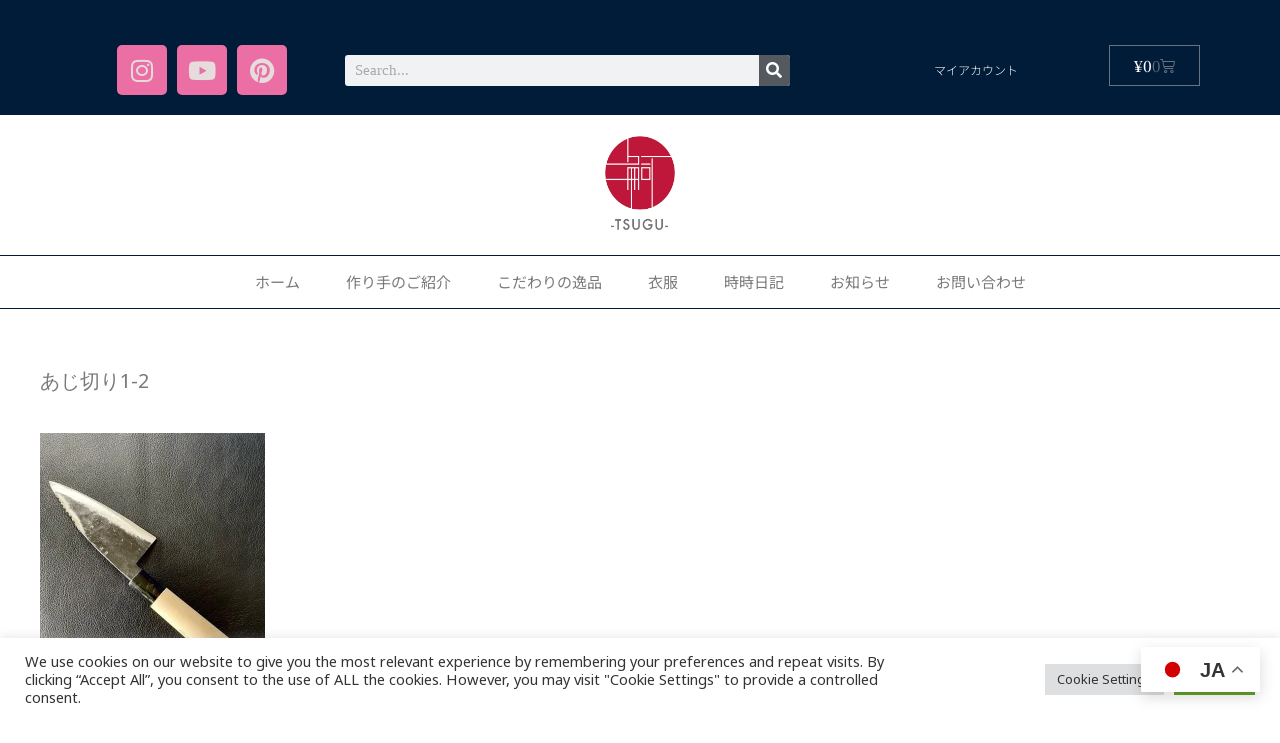

--- FILE ---
content_type: text/css
request_url: https://tsugu-japan.com/wp-content/uploads/elementor/css/post-16.css?ver=1748959231
body_size: 2582
content:
.elementor-16 .elementor-element.elementor-element-913087d > .elementor-container > .elementor-column > .elementor-widget-wrap{align-content:center;align-items:center;}.elementor-16 .elementor-element.elementor-element-913087d:not(.elementor-motion-effects-element-type-background), .elementor-16 .elementor-element.elementor-element-913087d > .elementor-motion-effects-container > .elementor-motion-effects-layer{background-color:#001C38;}.elementor-16 .elementor-element.elementor-element-913087d > .elementor-container{max-width:1600px;min-height:40px;}.elementor-16 .elementor-element.elementor-element-913087d{transition:background 0.3s, border 0.3s, border-radius 0.3s, box-shadow 0.3s;}.elementor-16 .elementor-element.elementor-element-913087d > .elementor-background-overlay{transition:background 0.3s, border-radius 0.3s, opacity 0.3s;}.elementor-16 .elementor-element.elementor-element-0e3ce27{margin-top:25px;margin-bottom:0px;}.elementor-bc-flex-widget .elementor-16 .elementor-element.elementor-element-e912590.elementor-column .elementor-widget-wrap{align-items:center;}.elementor-16 .elementor-element.elementor-element-e912590.elementor-column.elementor-element[data-element_type="column"] > .elementor-widget-wrap.elementor-element-populated{align-content:center;align-items:center;}.elementor-16 .elementor-element.elementor-element-e912590.elementor-column > .elementor-widget-wrap{justify-content:center;}.elementor-16 .elementor-element.elementor-element-807518c{--grid-template-columns:repeat(0, auto);width:100%;max-width:100%;--icon-size:25px;--grid-column-gap:5px;--grid-row-gap:0px;}.elementor-16 .elementor-element.elementor-element-807518c .elementor-widget-container{text-align:center;}.elementor-16 .elementor-element.elementor-element-807518c > .elementor-widget-container{padding:0px 0px 0px 0px;}.elementor-16 .elementor-element.elementor-element-807518c .elementor-social-icon{background-color:#EB6EA5;}.elementor-16 .elementor-element.elementor-element-807518c .elementor-social-icon i{color:#E6DCDC;}.elementor-16 .elementor-element.elementor-element-807518c .elementor-social-icon svg{fill:#E6DCDC;}.elementor-bc-flex-widget .elementor-16 .elementor-element.elementor-element-f1818b2.elementor-column .elementor-widget-wrap{align-items:center;}.elementor-16 .elementor-element.elementor-element-f1818b2.elementor-column.elementor-element[data-element_type="column"] > .elementor-widget-wrap.elementor-element-populated{align-content:center;align-items:center;}.elementor-16 .elementor-element.elementor-element-f1818b2.elementor-column > .elementor-widget-wrap{justify-content:center;}.elementor-widget-search-form input[type="search"].elementor-search-form__input{font-family:var( --e-global-typography-text-font-family ), Sans-serif;font-weight:var( --e-global-typography-text-font-weight );}.elementor-widget-search-form .elementor-search-form__input,
					.elementor-widget-search-form .elementor-search-form__icon,
					.elementor-widget-search-form .elementor-lightbox .dialog-lightbox-close-button,
					.elementor-widget-search-form .elementor-lightbox .dialog-lightbox-close-button:hover,
					.elementor-widget-search-form.elementor-search-form--skin-full_screen input[type="search"].elementor-search-form__input{color:var( --e-global-color-text );fill:var( --e-global-color-text );}.elementor-widget-search-form .elementor-search-form__submit{font-family:var( --e-global-typography-text-font-family ), Sans-serif;font-weight:var( --e-global-typography-text-font-weight );background-color:var( --e-global-color-secondary );}.elementor-16 .elementor-element.elementor-element-52a516f .elementor-search-form__container{min-height:31px;}.elementor-16 .elementor-element.elementor-element-52a516f .elementor-search-form__submit{min-width:31px;}body:not(.rtl) .elementor-16 .elementor-element.elementor-element-52a516f .elementor-search-form__icon{padding-left:calc(31px / 3);}body.rtl .elementor-16 .elementor-element.elementor-element-52a516f .elementor-search-form__icon{padding-right:calc(31px / 3);}.elementor-16 .elementor-element.elementor-element-52a516f .elementor-search-form__input, .elementor-16 .elementor-element.elementor-element-52a516f.elementor-search-form--button-type-text .elementor-search-form__submit{padding-left:calc(31px / 3);padding-right:calc(31px / 3);}.elementor-16 .elementor-element.elementor-element-52a516f input[type="search"].elementor-search-form__input{font-family:"Noto Sans JP", Sans-serif;font-weight:300;letter-spacing:0px;}.elementor-16 .elementor-element.elementor-element-52a516f:not(.elementor-search-form--skin-full_screen) .elementor-search-form__container{border-radius:3px;}.elementor-16 .elementor-element.elementor-element-52a516f.elementor-search-form--skin-full_screen input[type="search"].elementor-search-form__input{border-radius:3px;}.elementor-bc-flex-widget .elementor-16 .elementor-element.elementor-element-bab58ff.elementor-column .elementor-widget-wrap{align-items:center;}.elementor-16 .elementor-element.elementor-element-bab58ff.elementor-column.elementor-element[data-element_type="column"] > .elementor-widget-wrap.elementor-element-populated{align-content:center;align-items:center;}.elementor-16 .elementor-element.elementor-element-bab58ff.elementor-column > .elementor-widget-wrap{justify-content:center;}.elementor-widget-nav-menu .elementor-nav-menu .elementor-item{font-family:var( --e-global-typography-primary-font-family ), Sans-serif;font-weight:var( --e-global-typography-primary-font-weight );}.elementor-widget-nav-menu .elementor-nav-menu--main .elementor-item{color:var( --e-global-color-text );fill:var( --e-global-color-text );}.elementor-widget-nav-menu .elementor-nav-menu--main .elementor-item:hover,
					.elementor-widget-nav-menu .elementor-nav-menu--main .elementor-item.elementor-item-active,
					.elementor-widget-nav-menu .elementor-nav-menu--main .elementor-item.highlighted,
					.elementor-widget-nav-menu .elementor-nav-menu--main .elementor-item:focus{color:var( --e-global-color-accent );fill:var( --e-global-color-accent );}.elementor-widget-nav-menu .elementor-nav-menu--main:not(.e--pointer-framed) .elementor-item:before,
					.elementor-widget-nav-menu .elementor-nav-menu--main:not(.e--pointer-framed) .elementor-item:after{background-color:var( --e-global-color-accent );}.elementor-widget-nav-menu .e--pointer-framed .elementor-item:before,
					.elementor-widget-nav-menu .e--pointer-framed .elementor-item:after{border-color:var( --e-global-color-accent );}.elementor-widget-nav-menu{--e-nav-menu-divider-color:var( --e-global-color-text );}.elementor-widget-nav-menu .elementor-nav-menu--dropdown .elementor-item, .elementor-widget-nav-menu .elementor-nav-menu--dropdown  .elementor-sub-item{font-family:var( --e-global-typography-accent-font-family ), Sans-serif;font-weight:var( --e-global-typography-accent-font-weight );}.elementor-16 .elementor-element.elementor-element-69cc0db .elementor-menu-toggle{margin-right:auto;}.elementor-16 .elementor-element.elementor-element-69cc0db .elementor-nav-menu .elementor-item{font-family:"Noto Sans JP", Sans-serif;font-size:12px;font-weight:300;}.elementor-16 .elementor-element.elementor-element-69cc0db .elementor-nav-menu--main .elementor-item{color:#FFFFFF;fill:#FFFFFF;}.elementor-16 .elementor-element.elementor-element-69cc0db .elementor-nav-menu--main .elementor-item:hover,
					.elementor-16 .elementor-element.elementor-element-69cc0db .elementor-nav-menu--main .elementor-item.elementor-item-active,
					.elementor-16 .elementor-element.elementor-element-69cc0db .elementor-nav-menu--main .elementor-item.highlighted,
					.elementor-16 .elementor-element.elementor-element-69cc0db .elementor-nav-menu--main .elementor-item:focus{color:#C3C0C6;fill:#C3C0C6;}.elementor-16 .elementor-element.elementor-element-69cc0db .elementor-nav-menu--dropdown .elementor-item, .elementor-16 .elementor-element.elementor-element-69cc0db .elementor-nav-menu--dropdown  .elementor-sub-item{font-family:"Noto Sans JP", Sans-serif;font-weight:300;}.elementor-widget-woocommerce-menu-cart .elementor-menu-cart__toggle .elementor-button{font-family:var( --e-global-typography-primary-font-family ), Sans-serif;font-weight:var( --e-global-typography-primary-font-weight );}.elementor-widget-woocommerce-menu-cart .elementor-menu-cart__product-name a{font-family:var( --e-global-typography-primary-font-family ), Sans-serif;font-weight:var( --e-global-typography-primary-font-weight );}.elementor-widget-woocommerce-menu-cart .elementor-menu-cart__product-price{font-family:var( --e-global-typography-primary-font-family ), Sans-serif;font-weight:var( --e-global-typography-primary-font-weight );}.elementor-widget-woocommerce-menu-cart .elementor-menu-cart__footer-buttons .elementor-button{font-family:var( --e-global-typography-primary-font-family ), Sans-serif;font-weight:var( --e-global-typography-primary-font-weight );}.elementor-widget-woocommerce-menu-cart .elementor-menu-cart__footer-buttons a.elementor-button--view-cart{font-family:var( --e-global-typography-primary-font-family ), Sans-serif;font-weight:var( --e-global-typography-primary-font-weight );}.elementor-widget-woocommerce-menu-cart .elementor-menu-cart__footer-buttons a.elementor-button--checkout{font-family:var( --e-global-typography-primary-font-family ), Sans-serif;font-weight:var( --e-global-typography-primary-font-weight );}.elementor-widget-woocommerce-menu-cart .woocommerce-mini-cart__empty-message{font-family:var( --e-global-typography-primary-font-family ), Sans-serif;font-weight:var( --e-global-typography-primary-font-weight );}.elementor-16 .elementor-element.elementor-element-b3fbc5a > .elementor-widget-container{margin:0px 0px 0px 0px;padding:0px 0px 0px 0px;}.elementor-16 .elementor-element.elementor-element-b3fbc5a{--main-alignment:right;--divider-style:solid;--subtotal-divider-style:solid;--elementor-remove-from-cart-button:none;--remove-from-cart-button:block;--toggle-button-text-color:#FFFFFF;--cart-border-style:none;--cart-footer-layout:1fr 1fr;--products-max-height-sidecart:calc(100vh - 240px);--products-max-height-minicart:calc(100vh - 385px);}.elementor-16 .elementor-element.elementor-element-b3fbc5a .widget_shopping_cart_content{--subtotal-divider-left-width:0;--subtotal-divider-right-width:0;}.elementor-16 .elementor-element.elementor-element-5e207bd0 > .elementor-container > .elementor-column > .elementor-widget-wrap{align-content:center;align-items:center;}.elementor-16 .elementor-element.elementor-element-3ea79bb6 > .elementor-element-populated{margin:0px 0px 0px 0px;--e-column-margin-right:0px;--e-column-margin-left:0px;padding:0px 0px 0px 0px;}.elementor-widget-theme-site-logo .widget-image-caption{color:var( --e-global-color-text );font-family:var( --e-global-typography-text-font-family ), Sans-serif;font-weight:var( --e-global-typography-text-font-weight );}.elementor-16 .elementor-element.elementor-element-4d1734e8 > .elementor-widget-container{margin:20px 0px 0px 0px;}.elementor-16 .elementor-element.elementor-element-4d1734e8{text-align:center;}.elementor-16 .elementor-element.elementor-element-4d1734e8 img{width:100px;max-width:100%;height:100px;}.elementor-16 .elementor-element.elementor-element-60ebe36d{width:100%;max-width:100%;--e-nav-menu-horizontal-menu-item-margin:calc( 0px / 2 );}.elementor-16 .elementor-element.elementor-element-60ebe36d > .elementor-widget-container{border-style:solid;border-width:1px 0px 1px 0px;border-color:#001C38;}.elementor-16 .elementor-element.elementor-element-60ebe36d .elementor-nav-menu .elementor-item{font-family:"Noto Sans JP", Sans-serif;font-size:15px;font-weight:normal;}.elementor-16 .elementor-element.elementor-element-60ebe36d .elementor-nav-menu--main .elementor-item{color:#7A7A7A;fill:#7A7A7A;padding-left:23px;padding-right:23px;padding-top:16px;padding-bottom:16px;}.elementor-16 .elementor-element.elementor-element-60ebe36d .elementor-nav-menu--main .elementor-item:hover,
					.elementor-16 .elementor-element.elementor-element-60ebe36d .elementor-nav-menu--main .elementor-item.elementor-item-active,
					.elementor-16 .elementor-element.elementor-element-60ebe36d .elementor-nav-menu--main .elementor-item.highlighted,
					.elementor-16 .elementor-element.elementor-element-60ebe36d .elementor-nav-menu--main .elementor-item:focus{color:#fff;}.elementor-16 .elementor-element.elementor-element-60ebe36d .elementor-nav-menu--main:not(.e--pointer-framed) .elementor-item:before,
					.elementor-16 .elementor-element.elementor-element-60ebe36d .elementor-nav-menu--main:not(.e--pointer-framed) .elementor-item:after{background-color:#EB6EA5;}.elementor-16 .elementor-element.elementor-element-60ebe36d .e--pointer-framed .elementor-item:before,
					.elementor-16 .elementor-element.elementor-element-60ebe36d .e--pointer-framed .elementor-item:after{border-color:#EB6EA5;}.elementor-16 .elementor-element.elementor-element-60ebe36d .elementor-nav-menu--main:not(.elementor-nav-menu--layout-horizontal) .elementor-nav-menu > li:not(:last-child){margin-bottom:0px;}.elementor-16 .elementor-element.elementor-element-60ebe36d .elementor-item:before{border-radius:0px;}.elementor-16 .elementor-element.elementor-element-60ebe36d .e--animation-shutter-in-horizontal .elementor-item:before{border-radius:0px 0px 0 0;}.elementor-16 .elementor-element.elementor-element-60ebe36d .e--animation-shutter-in-horizontal .elementor-item:after{border-radius:0 0 0px 0px;}.elementor-16 .elementor-element.elementor-element-60ebe36d .e--animation-shutter-in-vertical .elementor-item:before{border-radius:0 0px 0px 0;}.elementor-16 .elementor-element.elementor-element-60ebe36d .e--animation-shutter-in-vertical .elementor-item:after{border-radius:0px 0 0 0px;}.elementor-16 .elementor-element.elementor-element-60ebe36d .elementor-nav-menu--main > .elementor-nav-menu > li > .elementor-nav-menu--dropdown, .elementor-16 .elementor-element.elementor-element-60ebe36d .elementor-nav-menu__container.elementor-nav-menu--dropdown{margin-top:0px !important;}.elementor-theme-builder-content-area{height:400px;}.elementor-location-header:before, .elementor-location-footer:before{content:"";display:table;clear:both;}@media(max-width:1024px){.elementor-16 .elementor-element.elementor-element-913087d{padding:10px 20px 10px 20px;}.elementor-bc-flex-widget .elementor-16 .elementor-element.elementor-element-e912590.elementor-column .elementor-widget-wrap{align-items:center;}.elementor-16 .elementor-element.elementor-element-e912590.elementor-column.elementor-element[data-element_type="column"] > .elementor-widget-wrap.elementor-element-populated{align-content:center;align-items:center;}.elementor-16 .elementor-element.elementor-element-e912590.elementor-column > .elementor-widget-wrap{justify-content:flex-start;}.elementor-16 .elementor-element.elementor-element-807518c{--grid-template-columns:repeat(0, auto);width:auto;max-width:auto;align-self:center;}.elementor-16 .elementor-element.elementor-element-807518c .elementor-widget-container{text-align:left;}.elementor-bc-flex-widget .elementor-16 .elementor-element.elementor-element-f1818b2.elementor-column .elementor-widget-wrap{align-items:center;}.elementor-16 .elementor-element.elementor-element-f1818b2.elementor-column.elementor-element[data-element_type="column"] > .elementor-widget-wrap.elementor-element-populated{align-content:center;align-items:center;}.elementor-16 .elementor-element.elementor-element-f1818b2.elementor-column > .elementor-widget-wrap{justify-content:center;}.elementor-16 .elementor-element.elementor-element-52a516f .elementor-search-form__submit{min-width:calc( 1 * 31px );}.elementor-bc-flex-widget .elementor-16 .elementor-element.elementor-element-bab58ff.elementor-column .elementor-widget-wrap{align-items:center;}.elementor-16 .elementor-element.elementor-element-bab58ff.elementor-column.elementor-element[data-element_type="column"] > .elementor-widget-wrap.elementor-element-populated{align-content:center;align-items:center;}.elementor-16 .elementor-element.elementor-element-bab58ff.elementor-column > .elementor-widget-wrap{justify-content:center;}.elementor-bc-flex-widget .elementor-16 .elementor-element.elementor-element-c93276b.elementor-column .elementor-widget-wrap{align-items:center;}.elementor-16 .elementor-element.elementor-element-c93276b.elementor-column.elementor-element[data-element_type="column"] > .elementor-widget-wrap.elementor-element-populated{align-content:center;align-items:center;}.elementor-16 .elementor-element.elementor-element-c93276b.elementor-column > .elementor-widget-wrap{justify-content:center;}.elementor-16 .elementor-element.elementor-element-5e207bd0{padding:20px 20px 20px 20px;}.elementor-16 .elementor-element.elementor-element-4d1734e8 > .elementor-widget-container{margin:30px 0px 30px 0px;}}@media(max-width:767px){.elementor-16 .elementor-element.elementor-element-913087d > .elementor-container{min-height:210px;}.elementor-16 .elementor-element.elementor-element-913087d{padding:0px 20px 0px 20px;}.elementor-16 .elementor-element.elementor-element-2bea7d59{width:100%;}.elementor-16 .elementor-element.elementor-element-2bea7d59 > .elementor-widget-wrap > .elementor-widget:not(.elementor-widget__width-auto):not(.elementor-widget__width-initial):not(:last-child):not(.elementor-absolute){margin-bottom:20px;}.elementor-16 .elementor-element.elementor-element-2bea7d59 > .elementor-element-populated{padding:0px 0px 0px 0px;}.elementor-16 .elementor-element.elementor-element-e912590{width:50%;}.elementor-16 .elementor-element.elementor-element-807518c .elementor-widget-container{text-align:center;}.elementor-16 .elementor-element.elementor-element-807518c{--icon-size:18px;}.elementor-16 .elementor-element.elementor-element-f1818b2{width:50%;}.elementor-bc-flex-widget .elementor-16 .elementor-element.elementor-element-f1818b2.elementor-column .elementor-widget-wrap{align-items:center;}.elementor-16 .elementor-element.elementor-element-f1818b2.elementor-column.elementor-element[data-element_type="column"] > .elementor-widget-wrap.elementor-element-populated{align-content:center;align-items:center;}.elementor-16 .elementor-element.elementor-element-f1818b2.elementor-column > .elementor-widget-wrap{justify-content:center;}.elementor-16 .elementor-element.elementor-element-f1818b2 > .elementor-element-populated{margin:0px 0px 0px 0px;--e-column-margin-right:0px;--e-column-margin-left:0px;padding:0px 0px 0px 0px;}.elementor-16 .elementor-element.elementor-element-bab58ff{width:50%;}.elementor-16 .elementor-element.elementor-element-69cc0db .elementor-nav-menu--dropdown a{padding-left:12px;padding-right:12px;padding-top:9px;padding-bottom:9px;}.elementor-16 .elementor-element.elementor-element-69cc0db .elementor-nav-menu--main > .elementor-nav-menu > li > .elementor-nav-menu--dropdown, .elementor-16 .elementor-element.elementor-element-69cc0db .elementor-nav-menu__container.elementor-nav-menu--dropdown{margin-top:0px !important;}.elementor-16 .elementor-element.elementor-element-69cc0db{--nav-menu-icon-size:24px;}.elementor-16 .elementor-element.elementor-element-69cc0db .elementor-menu-toggle{border-width:0px;border-radius:0px;}.elementor-16 .elementor-element.elementor-element-c93276b{width:50%;}.elementor-bc-flex-widget .elementor-16 .elementor-element.elementor-element-c93276b.elementor-column .elementor-widget-wrap{align-items:center;}.elementor-16 .elementor-element.elementor-element-c93276b.elementor-column.elementor-element[data-element_type="column"] > .elementor-widget-wrap.elementor-element-populated{align-content:center;align-items:center;}.elementor-16 .elementor-element.elementor-element-c93276b > .elementor-element-populated{padding:0px 0px 0px 0px;}.elementor-16 .elementor-element.elementor-element-3ea79bb6{width:100%;}.elementor-16 .elementor-element.elementor-element-4d1734e8 > .elementor-widget-container{margin:10px 0px 10px 0px;}.elementor-16 .elementor-element.elementor-element-4d1734e8 img{width:100px;}.elementor-16 .elementor-element.elementor-element-60ebe36d .elementor-nav-menu--main .elementor-item{padding-left:9px;padding-right:9px;}}@media(min-width:768px){.elementor-16 .elementor-element.elementor-element-2bea7d59{width:100%;}.elementor-16 .elementor-element.elementor-element-e912590{width:23.214%;}.elementor-16 .elementor-element.elementor-element-f1818b2{width:40.804%;}.elementor-16 .elementor-element.elementor-element-bab58ff{width:21.786%;}.elementor-16 .elementor-element.elementor-element-c93276b{width:14.174%;}}@media(max-width:1024px) and (min-width:768px){.elementor-16 .elementor-element.elementor-element-2bea7d59{width:100%;}.elementor-16 .elementor-element.elementor-element-e912590{width:50%;}.elementor-16 .elementor-element.elementor-element-f1818b2{width:50%;}.elementor-16 .elementor-element.elementor-element-bab58ff{width:50%;}.elementor-16 .elementor-element.elementor-element-c93276b{width:50%;}}

--- FILE ---
content_type: text/css
request_url: https://tsugu-japan.com/wp-content/uploads/elementor/css/post-19.css?ver=1748959231
body_size: 2208
content:
.elementor-19 .elementor-element.elementor-element-5a8d0906:not(.elementor-motion-effects-element-type-background), .elementor-19 .elementor-element.elementor-element-5a8d0906 > .elementor-motion-effects-container > .elementor-motion-effects-layer{background-color:#001c38;}.elementor-19 .elementor-element.elementor-element-5a8d0906 > .elementor-container{max-width:1600px;}.elementor-19 .elementor-element.elementor-element-5a8d0906{transition:background 0.3s, border 0.3s, border-radius 0.3s, box-shadow 0.3s;padding:70px 0px 70px 0px;}.elementor-19 .elementor-element.elementor-element-5a8d0906 > .elementor-background-overlay{transition:background 0.3s, border-radius 0.3s, opacity 0.3s;}.elementor-widget-theme-site-logo .widget-image-caption{color:var( --e-global-color-text );font-family:var( --e-global-typography-text-font-family ), Sans-serif;font-weight:var( --e-global-typography-text-font-weight );}.elementor-19 .elementor-element.elementor-element-20034a81{text-align:center;}.elementor-19 .elementor-element.elementor-element-20034a81 img{width:120px;}.elementor-19 .elementor-element.elementor-element-123cf638 > .elementor-widget-wrap > .elementor-widget:not(.elementor-widget__width-auto):not(.elementor-widget__width-initial):not(:last-child):not(.elementor-absolute){margin-bottom:20px;}.elementor-19 .elementor-element.elementor-element-123cf638 > .elementor-element-populated{margin:0px 0px 0px 0px;--e-column-margin-right:0px;--e-column-margin-left:0px;padding:0px 0px 0px 0px;}.elementor-widget-text-editor{font-family:var( --e-global-typography-text-font-family ), Sans-serif;font-weight:var( --e-global-typography-text-font-weight );color:var( --e-global-color-text );}.elementor-widget-text-editor.elementor-drop-cap-view-stacked .elementor-drop-cap{background-color:var( --e-global-color-primary );}.elementor-widget-text-editor.elementor-drop-cap-view-framed .elementor-drop-cap, .elementor-widget-text-editor.elementor-drop-cap-view-default .elementor-drop-cap{color:var( --e-global-color-primary );border-color:var( --e-global-color-primary );}.elementor-19 .elementor-element.elementor-element-32de51a6 > .elementor-widget-container{margin:0px 0px 0px 0px;padding:0px 0px 0px 0px;}.elementor-19 .elementor-element.elementor-element-32de51a6{z-index:0;text-align:center;font-family:"Noto Sans JP", Sans-serif;font-size:12px;font-weight:200;color:rgba(255,255,255,0.65);}.elementor-19 .elementor-element.elementor-element-359483d9{--grid-template-columns:repeat(0, auto);--icon-size:20px;--grid-column-gap:9px;--grid-row-gap:0px;}.elementor-19 .elementor-element.elementor-element-359483d9 .elementor-widget-container{text-align:center;}.elementor-19 .elementor-element.elementor-element-359483d9 > .elementor-widget-container{padding:20px 0px 0px 0px;}.elementor-19 .elementor-element.elementor-element-359483d9 .elementor-social-icon{background-color:rgba(255,255,255,0.21);--icon-padding:0.6em;}.elementor-19 .elementor-element.elementor-element-359483d9 .elementor-social-icon i{color:#ffffff;}.elementor-19 .elementor-element.elementor-element-359483d9 .elementor-social-icon svg{fill:#ffffff;}.elementor-19 .elementor-element.elementor-element-359483d9 .elementor-social-icon:hover{background-color:#ffffff;}.elementor-19 .elementor-element.elementor-element-359483d9 .elementor-social-icon:hover i{color:#001c38;}.elementor-19 .elementor-element.elementor-element-359483d9 .elementor-social-icon:hover svg{fill:#001c38;}.elementor-bc-flex-widget .elementor-19 .elementor-element.elementor-element-7c3c90a9.elementor-column .elementor-widget-wrap{align-items:flex-start;}.elementor-19 .elementor-element.elementor-element-7c3c90a9.elementor-column.elementor-element[data-element_type="column"] > .elementor-widget-wrap.elementor-element-populated{align-content:flex-start;align-items:flex-start;}.elementor-19 .elementor-element.elementor-element-7c3c90a9.elementor-column > .elementor-widget-wrap{justify-content:space-evenly;}.elementor-widget-heading .elementor-heading-title{font-family:var( --e-global-typography-primary-font-family ), Sans-serif;font-weight:var( --e-global-typography-primary-font-weight );color:var( --e-global-color-primary );}.elementor-19 .elementor-element.elementor-element-387cff65{text-align:center;}.elementor-19 .elementor-element.elementor-element-387cff65 .elementor-heading-title{font-family:"Noto Sans JP", Sans-serif;font-size:18px;font-weight:500;color:#ffffff;}.elementor-widget-icon-list .elementor-icon-list-item:not(:last-child):after{border-color:var( --e-global-color-text );}.elementor-widget-icon-list .elementor-icon-list-icon i{color:var( --e-global-color-primary );}.elementor-widget-icon-list .elementor-icon-list-icon svg{fill:var( --e-global-color-primary );}.elementor-widget-icon-list .elementor-icon-list-item > .elementor-icon-list-text, .elementor-widget-icon-list .elementor-icon-list-item > a{font-family:var( --e-global-typography-text-font-family ), Sans-serif;font-weight:var( --e-global-typography-text-font-weight );}.elementor-widget-icon-list .elementor-icon-list-text{color:var( --e-global-color-secondary );}.elementor-19 .elementor-element.elementor-element-3dc75c2a .elementor-icon-list-items:not(.elementor-inline-items) .elementor-icon-list-item:not(:last-child){padding-bottom:calc(5px/2);}.elementor-19 .elementor-element.elementor-element-3dc75c2a .elementor-icon-list-items:not(.elementor-inline-items) .elementor-icon-list-item:not(:first-child){margin-top:calc(5px/2);}.elementor-19 .elementor-element.elementor-element-3dc75c2a .elementor-icon-list-items.elementor-inline-items .elementor-icon-list-item{margin-right:calc(5px/2);margin-left:calc(5px/2);}.elementor-19 .elementor-element.elementor-element-3dc75c2a .elementor-icon-list-items.elementor-inline-items{margin-right:calc(-5px/2);margin-left:calc(-5px/2);}body.rtl .elementor-19 .elementor-element.elementor-element-3dc75c2a .elementor-icon-list-items.elementor-inline-items .elementor-icon-list-item:after{left:calc(-5px/2);}body:not(.rtl) .elementor-19 .elementor-element.elementor-element-3dc75c2a .elementor-icon-list-items.elementor-inline-items .elementor-icon-list-item:after{right:calc(-5px/2);}.elementor-19 .elementor-element.elementor-element-3dc75c2a .elementor-icon-list-icon i{transition:color 0.3s;}.elementor-19 .elementor-element.elementor-element-3dc75c2a .elementor-icon-list-icon svg{transition:fill 0.3s;}.elementor-19 .elementor-element.elementor-element-3dc75c2a{--e-icon-list-icon-size:0px;--icon-vertical-offset:0px;}.elementor-19 .elementor-element.elementor-element-3dc75c2a .elementor-icon-list-icon{padding-right:0px;}.elementor-19 .elementor-element.elementor-element-3dc75c2a .elementor-icon-list-item > .elementor-icon-list-text, .elementor-19 .elementor-element.elementor-element-3dc75c2a .elementor-icon-list-item > a{font-family:"Noto Sans JP", Sans-serif;font-size:14px;font-weight:400;}.elementor-19 .elementor-element.elementor-element-3dc75c2a .elementor-icon-list-text{color:#FFFFFF;transition:color 0.3s;}.elementor-19 .elementor-element.elementor-element-b2c877a{--spacer-size:50px;}.elementor-bc-flex-widget .elementor-19 .elementor-element.elementor-element-5d72faa7.elementor-column .elementor-widget-wrap{align-items:flex-start;}.elementor-19 .elementor-element.elementor-element-5d72faa7.elementor-column.elementor-element[data-element_type="column"] > .elementor-widget-wrap.elementor-element-populated{align-content:flex-start;align-items:flex-start;}.elementor-19 .elementor-element.elementor-element-5d72faa7.elementor-column > .elementor-widget-wrap{justify-content:space-evenly;}.elementor-19 .elementor-element.elementor-element-5d72faa7 > .elementor-widget-wrap > .elementor-widget:not(.elementor-widget__width-auto):not(.elementor-widget__width-initial):not(:last-child):not(.elementor-absolute){margin-bottom:20px;}.elementor-19 .elementor-element.elementor-element-71851501{text-align:center;}.elementor-19 .elementor-element.elementor-element-71851501 .elementor-heading-title{font-family:"Noto Sans JP", Sans-serif;font-size:18px;font-weight:500;color:#ffffff;}.elementor-19 .elementor-element.elementor-element-44c72efc .elementor-icon-list-items:not(.elementor-inline-items) .elementor-icon-list-item:not(:last-child){padding-bottom:calc(5px/2);}.elementor-19 .elementor-element.elementor-element-44c72efc .elementor-icon-list-items:not(.elementor-inline-items) .elementor-icon-list-item:not(:first-child){margin-top:calc(5px/2);}.elementor-19 .elementor-element.elementor-element-44c72efc .elementor-icon-list-items.elementor-inline-items .elementor-icon-list-item{margin-right:calc(5px/2);margin-left:calc(5px/2);}.elementor-19 .elementor-element.elementor-element-44c72efc .elementor-icon-list-items.elementor-inline-items{margin-right:calc(-5px/2);margin-left:calc(-5px/2);}body.rtl .elementor-19 .elementor-element.elementor-element-44c72efc .elementor-icon-list-items.elementor-inline-items .elementor-icon-list-item:after{left:calc(-5px/2);}body:not(.rtl) .elementor-19 .elementor-element.elementor-element-44c72efc .elementor-icon-list-items.elementor-inline-items .elementor-icon-list-item:after{right:calc(-5px/2);}.elementor-19 .elementor-element.elementor-element-44c72efc .elementor-icon-list-icon i{transition:color 0.3s;}.elementor-19 .elementor-element.elementor-element-44c72efc .elementor-icon-list-icon svg{transition:fill 0.3s;}.elementor-19 .elementor-element.elementor-element-44c72efc{--e-icon-list-icon-size:0px;--icon-vertical-offset:0px;}.elementor-19 .elementor-element.elementor-element-44c72efc .elementor-icon-list-icon{padding-right:0px;}.elementor-19 .elementor-element.elementor-element-44c72efc .elementor-icon-list-item > .elementor-icon-list-text, .elementor-19 .elementor-element.elementor-element-44c72efc .elementor-icon-list-item > a{font-family:"Noto Sans JP", Sans-serif;font-size:14px;font-weight:400;}.elementor-19 .elementor-element.elementor-element-44c72efc .elementor-icon-list-text{color:#FFFFFF;transition:color 0.3s;}.elementor-19 .elementor-element.elementor-element-4eca01c{--spacer-size:50px;}.elementor-19 .elementor-element.elementor-element-2cf80897 > .elementor-container > .elementor-column > .elementor-widget-wrap{align-content:center;align-items:center;}.elementor-19 .elementor-element.elementor-element-2cf80897:not(.elementor-motion-effects-element-type-background), .elementor-19 .elementor-element.elementor-element-2cf80897 > .elementor-motion-effects-container > .elementor-motion-effects-layer{background-color:#001c38;}.elementor-19 .elementor-element.elementor-element-2cf80897 > .elementor-container{min-height:50px;}.elementor-19 .elementor-element.elementor-element-2cf80897{border-style:solid;border-width:1px 0px 0px 0px;border-color:rgba(255,255,255,0.19);transition:background 0.3s, border 0.3s, border-radius 0.3s, box-shadow 0.3s;}.elementor-19 .elementor-element.elementor-element-2cf80897 > .elementor-background-overlay{transition:background 0.3s, border-radius 0.3s, opacity 0.3s;}.elementor-19 .elementor-element.elementor-element-69e52181{text-align:left;}.elementor-19 .elementor-element.elementor-element-69e52181 .elementor-heading-title{font-size:12px;font-weight:300;color:#adadad;}.elementor-19 .elementor-element.elementor-element-2816035a{text-align:right;}.elementor-19 .elementor-element.elementor-element-2816035a .elementor-heading-title{font-size:12px;font-weight:300;color:#adadad;}.elementor-theme-builder-content-area{height:400px;}.elementor-location-header:before, .elementor-location-footer:before{content:"";display:table;clear:both;}@media(max-width:1024px) and (min-width:768px){.elementor-19 .elementor-element.elementor-element-123cf638{width:35%;}.elementor-19 .elementor-element.elementor-element-7c3c90a9{width:20%;}.elementor-19 .elementor-element.elementor-element-5d72faa7{width:20%;}}@media(max-width:1024px){.elementor-19 .elementor-element.elementor-element-5a8d0906{padding:50px 20px 50px 20px;}.elementor-19 .elementor-element.elementor-element-20034a81{width:var( --container-widget-width, 289.094px );max-width:289.094px;--container-widget-width:289.094px;--container-widget-flex-grow:0;}.elementor-19 .elementor-element.elementor-element-123cf638 > .elementor-element-populated{margin:0% 15% 0% 0%;--e-column-margin-right:15%;--e-column-margin-left:0%;}.elementor-19 .elementor-element.elementor-element-32de51a6{width:var( --container-widget-width, 268.979px );max-width:268.979px;--container-widget-width:268.979px;--container-widget-flex-grow:0;}.elementor-19 .elementor-element.elementor-element-359483d9{--icon-size:18px;}.elementor-19 .elementor-element.elementor-element-3dc75c2a .elementor-icon-list-item > .elementor-icon-list-text, .elementor-19 .elementor-element.elementor-element-3dc75c2a .elementor-icon-list-item > a{font-size:13px;}.elementor-19 .elementor-element.elementor-element-5d72faa7 > .elementor-element-populated{margin:0px 0px 0px 0px;--e-column-margin-right:0px;--e-column-margin-left:0px;}.elementor-19 .elementor-element.elementor-element-44c72efc .elementor-icon-list-item > .elementor-icon-list-text, .elementor-19 .elementor-element.elementor-element-44c72efc .elementor-icon-list-item > a{font-size:13px;}.elementor-19 .elementor-element.elementor-element-2cf80897{padding:10px 20px 10px 20px;}}@media(max-width:767px){.elementor-19 .elementor-element.elementor-element-5a8d0906{padding:55px 35px 35px 35px;}.elementor-19 .elementor-element.elementor-element-20034a81 img{width:70px;}.elementor-19 .elementor-element.elementor-element-123cf638 > .elementor-element-populated{margin:0px 0px 50px 0px;--e-column-margin-right:0px;--e-column-margin-left:0px;padding:0px 0px 0px 0px;}.elementor-19 .elementor-element.elementor-element-32de51a6{width:100%;max-width:100%;align-self:center;text-align:center;}.elementor-19 .elementor-element.elementor-element-32de51a6 > .elementor-widget-container{margin:1px 1px 1px 1px;padding:0px 0px 0px 0px;}.elementor-19 .elementor-element.elementor-element-359483d9 .elementor-widget-container{text-align:center;}.elementor-19 .elementor-element.elementor-element-359483d9{--icon-size:19px;}.elementor-19 .elementor-element.elementor-element-7c3c90a9{width:100%;}.elementor-bc-flex-widget .elementor-19 .elementor-element.elementor-element-7c3c90a9.elementor-column .elementor-widget-wrap{align-items:flex-start;}.elementor-19 .elementor-element.elementor-element-7c3c90a9.elementor-column.elementor-element[data-element_type="column"] > .elementor-widget-wrap.elementor-element-populated{align-content:flex-start;align-items:flex-start;}.elementor-19 .elementor-element.elementor-element-7c3c90a9.elementor-column > .elementor-widget-wrap{justify-content:center;}.elementor-19 .elementor-element.elementor-element-7c3c90a9 > .elementor-widget-wrap > .elementor-widget:not(.elementor-widget__width-auto):not(.elementor-widget__width-initial):not(:last-child):not(.elementor-absolute){margin-bottom:20px;}.elementor-19 .elementor-element.elementor-element-7c3c90a9 > .elementor-element-populated{text-align:center;margin:5px 5px 5px 5px;--e-column-margin-right:5px;--e-column-margin-left:5px;padding:0px 0px 0px 0px;}.elementor-19 .elementor-element.elementor-element-387cff65{text-align:center;}.elementor-19 .elementor-element.elementor-element-3dc75c2a .elementor-icon-list-items:not(.elementor-inline-items) .elementor-icon-list-item:not(:last-child){padding-bottom:calc(7px/2);}.elementor-19 .elementor-element.elementor-element-3dc75c2a .elementor-icon-list-items:not(.elementor-inline-items) .elementor-icon-list-item:not(:first-child){margin-top:calc(7px/2);}.elementor-19 .elementor-element.elementor-element-3dc75c2a .elementor-icon-list-items.elementor-inline-items .elementor-icon-list-item{margin-right:calc(7px/2);margin-left:calc(7px/2);}.elementor-19 .elementor-element.elementor-element-3dc75c2a .elementor-icon-list-items.elementor-inline-items{margin-right:calc(-7px/2);margin-left:calc(-7px/2);}body.rtl .elementor-19 .elementor-element.elementor-element-3dc75c2a .elementor-icon-list-items.elementor-inline-items .elementor-icon-list-item:after{left:calc(-7px/2);}body:not(.rtl) .elementor-19 .elementor-element.elementor-element-3dc75c2a .elementor-icon-list-items.elementor-inline-items .elementor-icon-list-item:after{right:calc(-7px/2);}.elementor-19 .elementor-element.elementor-element-3dc75c2a .elementor-icon-list-item > .elementor-icon-list-text, .elementor-19 .elementor-element.elementor-element-3dc75c2a .elementor-icon-list-item > a{font-size:13px;}.elementor-19 .elementor-element.elementor-element-b2c877a{--spacer-size:10px;}.elementor-19 .elementor-element.elementor-element-5d72faa7{width:100%;}.elementor-bc-flex-widget .elementor-19 .elementor-element.elementor-element-5d72faa7.elementor-column .elementor-widget-wrap{align-items:flex-start;}.elementor-19 .elementor-element.elementor-element-5d72faa7.elementor-column.elementor-element[data-element_type="column"] > .elementor-widget-wrap.elementor-element-populated{align-content:flex-start;align-items:flex-start;}.elementor-19 .elementor-element.elementor-element-5d72faa7.elementor-column > .elementor-widget-wrap{justify-content:center;}.elementor-19 .elementor-element.elementor-element-5d72faa7 > .elementor-element-populated{margin:5px 5px 5px 5px;--e-column-margin-right:5px;--e-column-margin-left:5px;padding:0px 0px 0px 0px;}.elementor-19 .elementor-element.elementor-element-44c72efc .elementor-icon-list-items:not(.elementor-inline-items) .elementor-icon-list-item:not(:last-child){padding-bottom:calc(8px/2);}.elementor-19 .elementor-element.elementor-element-44c72efc .elementor-icon-list-items:not(.elementor-inline-items) .elementor-icon-list-item:not(:first-child){margin-top:calc(8px/2);}.elementor-19 .elementor-element.elementor-element-44c72efc .elementor-icon-list-items.elementor-inline-items .elementor-icon-list-item{margin-right:calc(8px/2);margin-left:calc(8px/2);}.elementor-19 .elementor-element.elementor-element-44c72efc .elementor-icon-list-items.elementor-inline-items{margin-right:calc(-8px/2);margin-left:calc(-8px/2);}body.rtl .elementor-19 .elementor-element.elementor-element-44c72efc .elementor-icon-list-items.elementor-inline-items .elementor-icon-list-item:after{left:calc(-8px/2);}body:not(.rtl) .elementor-19 .elementor-element.elementor-element-44c72efc .elementor-icon-list-items.elementor-inline-items .elementor-icon-list-item:after{right:calc(-8px/2);}.elementor-19 .elementor-element.elementor-element-44c72efc .elementor-icon-list-item > .elementor-icon-list-text, .elementor-19 .elementor-element.elementor-element-44c72efc .elementor-icon-list-item > a{font-size:13px;}.elementor-19 .elementor-element.elementor-element-4eca01c{--spacer-size:10px;}.elementor-bc-flex-widget .elementor-19 .elementor-element.elementor-element-a69e6c9.elementor-column .elementor-widget-wrap{align-items:center;}.elementor-19 .elementor-element.elementor-element-a69e6c9.elementor-column.elementor-element[data-element_type="column"] > .elementor-widget-wrap.elementor-element-populated{align-content:center;align-items:center;}.elementor-19 .elementor-element.elementor-element-a69e6c9.elementor-column > .elementor-widget-wrap{justify-content:center;}.elementor-19 .elementor-element.elementor-element-b142c7d > .elementor-widget-container{margin:0px 0px 0px 0px;padding:0px 0px 0px 0px;}.elementor-19 .elementor-element.elementor-element-b142c7d{text-align:center;}.elementor-19 .elementor-element.elementor-element-2cf80897{padding:30px 20px 20px 20px;}.elementor-19 .elementor-element.elementor-element-42392fc0 > .elementor-element-populated{margin:0px 0px 0px 0px;--e-column-margin-right:0px;--e-column-margin-left:0px;padding:0px 0px 0px 0px;}.elementor-19 .elementor-element.elementor-element-69e52181{text-align:center;}.elementor-19 .elementor-element.elementor-element-2816035a{text-align:center;}}